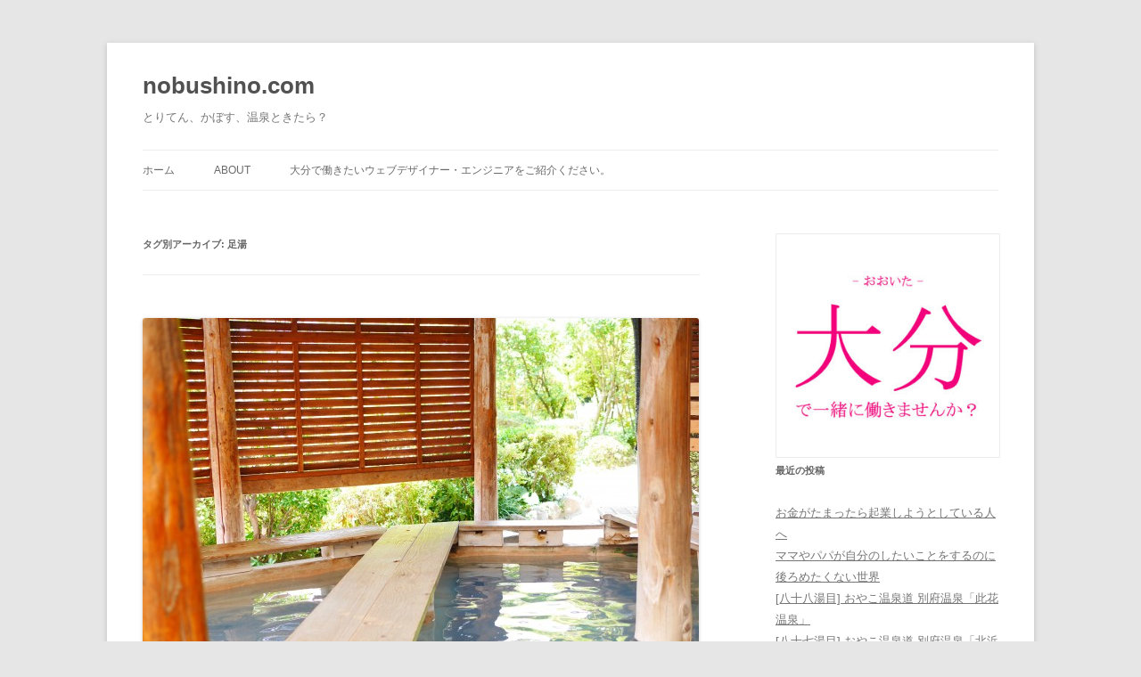

--- FILE ---
content_type: text/html; charset=UTF-8
request_url: http://nobushino.com/tag/%E8%B6%B3%E6%B9%AF/
body_size: 29953
content:
<!DOCTYPE html>
<!--[if IE 7]>
<html class="ie ie7" lang="ja">
<![endif]-->
<!--[if IE 8]>
<html class="ie ie8" lang="ja">
<![endif]-->
<!--[if !(IE 7) | !(IE 8)  ]><!-->
<html lang="ja">
<!--<![endif]-->
<head>
<meta charset="UTF-8" />
<meta name="viewport" content="width=device-width" />
<title>足湯 | nobushino.com</title>
<link rel="profile" href="http://gmpg.org/xfn/11" />
<link rel="pingback" href="http://nobushino.com/xmlrpc.php" />

<script src="http://ajax.googleapis.com/ajax/libs/jquery/1.7.1/jquery.min.js"></script>
<!--[if lt IE 9]>
<script src="http://nobushino.com/wp-content/themes/twentytwelve/js/html5.js" type="text/javascript"></script>
<![endif]-->
<script src="http://nobushino.com/wp-content/themes/twentytwelve/js/site.js" type="text/javascript"></script>
<link rel="alternate" type="application/rss+xml" title="nobushino.com &raquo; フィード" href="http://nobushino.com/feed/" />
<link rel="alternate" type="application/rss+xml" title="nobushino.com &raquo; コメントフィード" href="http://nobushino.com/comments/feed/" />
<link rel="alternate" type="application/rss+xml" title="nobushino.com &raquo; 足湯 タグのフィード" href="http://nobushino.com/tag/%e8%b6%b3%e6%b9%af/feed/" />
<link rel='stylesheet' id='twentytwelve-style-css'  href='http://nobushino.com/wp-content/themes/twentytwelve/style.css?ver=3.5.1' type='text/css' media='all' />
<!--[if lt IE 9]>
<link rel='stylesheet' id='twentytwelve-ie-css'  href='http://nobushino.com/wp-content/themes/twentytwelve/css/ie.css?ver=20121010' type='text/css' media='all' />
<![endif]-->
<link rel="EditURI" type="application/rsd+xml" title="RSD" href="http://nobushino.com/xmlrpc.php?rsd" />
<link rel="wlwmanifest" type="application/wlwmanifest+xml" href="http://nobushino.com/wp-includes/wlwmanifest.xml" /> 
<meta name="generator" content="WordPress 3.5.1" />
<!-- BEGIN: WP Social Bookmarking Light -->
<script type="text/javascript" src="http://connect.facebook.net/ja_JP/all.js#xfbml=1"></script>
<style type="text/css">
.wp_social_bookmarking_light{
    border: 0 !important;
    padding: 0 !important;
    margin: 0 !important;
}
.wp_social_bookmarking_light div{
    float: left !important;
    border: 0 !important;
    padding: 0 !important;
    margin: 0 5px 0px 0 !important;
    height: 23px !important;
    text-indent: 0 !important;
}
.wp_social_bookmarking_light img{
    border: 0 !important;
    padding: 0;
    margin: 0;
    vertical-align: top !important;
}
.wp_social_bookmarking_light_clear{
    clear: both !important;
}
.wsbl_twitter{
    width: 100px;
}</style>
<!-- END: WP Social Bookmarking Light -->
<script>
  (function(i,s,o,g,r,a,m){i['GoogleAnalyticsObject']=r;i[r]=i[r]||function(){
  (i[r].q=i[r].q||[]).push(arguments)},i[r].l=1*new Date();a=s.createElement(o),
  m=s.getElementsByTagName(o)[0];a.async=1;a.src=g;m.parentNode.insertBefore(a,m)
  })(window,document,'script','//www.google-analytics.com/analytics.js','ga');

  ga('create', 'UA-74833241-1', 'auto');
  ga('send', 'pageview');

</script>
</head>

<body class="archive tag tag-124 tag-124 single-author">
<div id="page" class="hfeed site">
	<header id="masthead" class="site-header" role="banner">
		<hgroup>
			<h1 class="site-title"><a href="http://nobushino.com/" title="nobushino.com" rel="home">nobushino.com</a></h1>
			<h2 class="site-description">とりてん、かぼす、温泉ときたら？</h2>
		</hgroup>

		<nav id="site-navigation" class="main-navigation" role="navigation">
			<h3 class="menu-toggle">メニュー</h3>
			<a class="assistive-text" href="#content" title="コンテンツへ移動">コンテンツへ移動</a>
			<div class="menu-menu-container"><ul id="menu-menu" class="nav-menu"><li id="menu-item-840" class="menu-item menu-item-type-custom menu-item-object-custom menu-item-home menu-item-840"><a href="http://nobushino.com/">ホーム</a></li>
<li id="menu-item-839" class="menu-item menu-item-type-post_type menu-item-object-page menu-item-839"><a href="http://nobushino.com/aboutme/">about</a></li>
<li id="menu-item-841" class="menu-item menu-item-type-custom menu-item-object-custom menu-item-841"><a href="https://moremost.jp/recruit">大分で働きたいウェブデザイナー・エンジニアをご紹介ください。</a></li>
</ul></div>		</nav><!-- #site-navigation -->

			</header><!-- #masthead -->

	<div id="main" class="wrapper">
	<section id="primary" class="site-content">
		<div id="content" role="main">

					<header class="archive-header">
				<h1 class="archive-title">タグ別アーカイブ: <span>足湯</span></h1>

						</header><!-- .archive-header -->

			
	<article id="post-2230" class="post-2230 post type-post status-publish format-standard hentry category-4 category-8 tag-4 tag-124 tag-8">
				<header class="entry-header">
			<img width="624" height="468" src="http://nobushino.com/wp-content/uploads/2017/06/IMG_4596-624x468.jpg" class="attachment-post-thumbnail wp-post-image" alt="かまど地獄 足湯" />						<h1 class="entry-title">
				<a href="http://nobushino.com/2017/06/onsen-81/" title="[八十一湯目] おやこ温泉道 鉄輪温泉「かまど地獄 足湯」 へのパーマリンク" rel="bookmark">[八十一湯目] おやこ温泉道 鉄輪温泉「かまど地獄 足湯」</a>
			</h1>
								</header><!-- .entry-header -->

				<div class="entry-content">
			<p>昨日の１湯、<a href="http://nobushino.com/2017/06/onsen-80/" title="照湯温泉" target="_blank">照湯温泉</a>さんに続きまして、今日の１湯は鉄輪温泉「かまど地獄 足湯」です。</p>
<p><a href="http://nobushino.com/2017/04/onsen-28/" title="海地獄 足湯" target="_blank">海地獄 足湯</a>、<a href="http://nobushino.com/2017/04/onsen-30/" title="血の池地獄 足湯" target="_blank">血の池地獄 足湯</a>、<a href="http://nobushino.com/2017/04/onsen-32/" title="血の池地獄 足湯" target="_blank">坊主地獄 足湯</a>に続きまして、本日はかまど地獄。地元民だけど、地獄めぐりもしたことなかったので「かまど地獄って何だろー」とわくわく。れっつらごー！<br />
<img src="http://nobushino.com/wp-content/uploads/2017/06/IMG_4573-1024x768.jpg" alt="かまど地獄 入り口" width="625" height="468" class="alignnone size-large wp-image-2231" /></p>
<p>かまど地獄は、一丁目〜六丁目にわかれてそれぞれの地獄を楽しめるみたいです！<br />
<img src="http://nobushino.com/wp-content/uploads/2017/06/IMG_4574-1024x768.jpg" alt="案内図" width="625" height="468" class="alignnone size-large wp-image-2232" /></p>
<p>１丁目は茶褐色の熱泥地獄。地下にある岩盤が地熱によりできた、ねばっこい色んな種類の粘土がとけだした色です。色んなってところがだいぶアバウト！好き！笑<br />
<img src="http://nobushino.com/wp-content/uploads/2017/06/IMG_4575-1024x768.jpg" alt="かまど１丁目" width="625" height="468" class="alignnone size-large wp-image-2233" /><br />
<img src="http://nobushino.com/wp-content/uploads/2017/06/IMG_4577-1024x768.jpg" alt="一丁目の不思議" width="625" height="468" class="alignnone size-large wp-image-2234" /></p>
<p>二丁目にはかまど地獄のシンボルとも言えるかまどの鬼おり、岩の間からは１００度の蒸気が噴きだしてます。シュール！好き！<br />
<img src="http://nobushino.com/wp-content/uploads/2017/06/IMG_4579-1024x768.jpg" alt="かまど地獄 二丁目" width="625" height="468" class="alignnone size-large wp-image-2235" /></p>
<p>三丁目はコバルトブルーの色をした地獄。これは非晶質のシリカ（温泉沈殿物）で、70年前後年数がかかってできたものと推定される。池をふちどるテラス状のしろ色物質も、非晶質のシリカなのだとか。<br />
<img src="http://nobushino.com/wp-content/uploads/2017/06/IMG_4580-1024x768.jpg" alt="かまど地獄 三丁目" width="625" height="468" class="alignnone size-large wp-image-2236" /><img src="http://nobushino.com/wp-content/uploads/2017/06/IMG_4581-1024x768.jpg" alt="シリカ" width="625" height="468" class="alignnone size-large wp-image-2237" /></p>
<p>途中、足の岩盤浴・のど湯・肌の湯がありました。飲泉できるそうですが、シンケン熱そうやってけん猫舌なので断念しました；笑<br />
<img src="http://nobushino.com/wp-content/uploads/2017/06/IMG_4582-1024x768.jpg" alt="のど湯・肌の湯" width="625" height="468" class="alignnone size-large wp-image-2238" /></p>
<p>そして四丁目、ここの池の色も地下にある岩盤が地熱によりできたねばっこい色んな種類の粘土がとけだした色です。いろんな…アバウト（笑）<br />
<img src="http://nobushino.com/wp-content/uploads/2017/06/IMG_4586-1024x768.jpg" alt="かまど地獄 四丁目" width="625" height="468" class="alignnone size-large wp-image-2239" /></p>
<p>五丁目は、池の色が変わる不思議な地獄。年に数回、ある日突然色が変化をしするのだそうです。ブルーやグリーン、色も濃くなったり薄くなったり。原因はわかりませんが、自然の力は不思議です。と書いてありました。原因わからんのや！不思議ですって！アバウト〜（笑）…好き！<br />
<img src="http://nobushino.com/wp-content/uploads/2017/06/IMG_4587-1024x768.jpg" alt="かまど地獄 五丁目" width="625" height="468" class="alignnone size-large wp-image-2240" /><br />
<img src="http://nobushino.com/wp-content/uploads/2017/06/IMG_4589-1024x768.jpg" alt="かまど地獄 五丁目" width="625" height="468" class="alignnone size-large wp-image-2241" /></p>
<p>六丁目、一丁目・四丁目と同じ熱泥地獄。以前はこのような色ではなく、灰色でいたが、年々色が変化し、現在の色になりました。地中に含まれている鉄分が何らかの原因で溶け出し変化したものです。と書いてありました。こちらも原因がわからんのや（笑）アバウトでいいな〜！<br />
<img src="http://nobushino.com/wp-content/uploads/2017/06/IMG_4594-1024x768.jpg" alt="かまど地獄 六丁目" width="625" height="468" class="alignnone size-large wp-image-2242" /></p>
<p>そして足湯コーナー！結構熱めでしたが、気持ち良かったです！スタンプもぽんとな。<br />
<img src="http://nobushino.com/wp-content/uploads/2017/06/IMG_4595-1024x768.jpg" alt="かまど地獄 スタンプ" width="625" height="468" class="alignnone size-large wp-image-2243" /><br />
<img src="http://nobushino.com/wp-content/uploads/2017/06/IMG_4596-1024x768.jpg" alt="かまど地獄 足湯" width="625" height="468" class="alignnone size-large wp-image-2244" /><br />
<img src="http://nobushino.com/wp-content/uploads/2017/06/IMG_4599-1024x768.jpg" alt="かまど地獄 足湯" width="625" height="468" class="alignnone size-large wp-image-2245" /></p>
<p>そして売店コーナーで、石垣まんじゅうとかまど地獄オリジナル地獄醤油ぷりん…！やっぱりプリンは食べておかないとですね。醤油の味はあまり感じなかったけど、濃厚で美味しかったです…！また食べたい。<br />
<img src="http://nobushino.com/wp-content/uploads/2017/06/IMG_4604-1024x768.jpg" alt="石垣まんじゅう・かまど地獄オリジナル地獄醤油ぷりん" width="625" height="468" class="alignnone size-large wp-image-2246" /></p>
<p>そして七丁目（最初の地図にない、裏の七丁目！？笑）、Happy Bellこと御幸の鐘…ここでは地獄の鬼が幸せを運んできます。と書いているけど、なんつーか、その鐘にぶら下がってる紐って犬の散歩の紐やね！？と思わず笑ってしまいました（笑）<br />
<img src="http://nobushino.com/wp-content/uploads/2017/06/IMG_4605-1024x768.jpg" alt="かまど地獄七丁目「御幸の鐘」" width="625" height="468" class="alignnone size-large wp-image-2247" /><br />
<img src="http://nobushino.com/wp-content/uploads/2017/06/IMG_4606-1024x768.jpg" alt="Happy Bell（かまど地獄７丁目）" width="625" height="468" class="alignnone size-large wp-image-2248" /></p>
<p>そんなちょいちょい笑いを挟んでくれる、そして商売っ気満々なスタッフさんがいて観光地として高感がもてるかまど地獄、とーっても楽しかったです！！そしてベビールームがあり、ベビーベッドや授乳スペースも準備してあって、子連れに易しい地獄だなあと思いました。楽しかったー！<br />
<img src="http://nobushino.com/wp-content/uploads/2017/06/IMG_4607-1024x768.jpg" alt="" width="625" height="468" class="alignnone size-large wp-image-2249" /></p>
<h2>その他、設備・アメニティ等</h2>
<h2>施設情報</h2>
<table>
<tbody>
<tr>
<th>ホームページ</th>
<td>
<a href="http://www.beppu-jigoku.com/footbath/index.html" title="かまど地獄 足湯" target="_blank">かまど地獄 足湯</a>
</td>
</tr>
<tr>
<th>住所</th>
<td>
〒874-0840<br />
大分県別府市 大字鉄輪621番地
</td>
</tr>
<tr>
<th>電話番号</th>
<td><a href="tel:0977-66-0178">0977-66-0178</a></td>
</tr>
<tr>
<th>駐車場</th>
<td>
あり（25台）
</td>
</tr>
<tr>
<th>利用時間</th>
<td>
8:00～17:00
</td>
</tr>
<tr>
<th>定休日</th>
<td>
なし
</td>
</tr>
<tr>
<th>入浴料</th>
<td>
400円（施設入場料）
</td>
</tr>
<tr>
<th>泉質</th>
<td>
弱食塩泉
</td>
</tr>
</tbody>
</table>
<p>※ 情報は「かまど地獄 足湯」さんが最新となりますのでお立ち寄りの際は<a title="かまど地獄 足湯" href="http://www.beppu-jigoku.com/footbath/index.html" target="_blank">ホームページ</a>かお電話での確認が確実です。<br />
※ 撮影には全て許可をいただいて掲載しております。</p>
<p>Instagramにも情報と写真を投稿してますので、よかったらフォローしてください♡<br />
<a href="http://instagram.com/nobushinobaby/" target="_blank">http://instagram.com/nobushinobaby/</a></p>
					</div><!-- .entry-content -->
		
		<footer class="entry-meta">
			カテゴリー: <a href="http://nobushino.com/category/%e3%81%8a%e3%82%84%e3%81%93%e6%b8%a9%e6%b3%89%e9%81%93/" title="おやこ温泉道 の投稿をすべて表示" rel="category tag">おやこ温泉道</a>, <a href="http://nobushino.com/category/%e3%81%8a%e3%82%84%e3%81%93%e6%b8%a9%e6%b3%89%e9%81%93/%e9%89%84%e8%bc%aa%e6%b8%a9%e6%b3%89/" title="鉄輪温泉 の投稿をすべて表示" rel="category tag">鉄輪温泉</a> | タグ: <a href="http://nobushino.com/tag/%e3%81%8a%e3%82%84%e3%81%93%e6%b8%a9%e6%b3%89%e9%81%93/" rel="tag">おやこ温泉道</a>, <a href="http://nobushino.com/tag/%e8%b6%b3%e6%b9%af/" rel="tag">足湯</a>, <a href="http://nobushino.com/tag/%e9%89%84%e8%bc%aa%e6%b8%a9%e6%b3%89/" rel="tag">鉄輪温泉</a> | 投稿日: <a href="http://nobushino.com/2017/06/onsen-81/" title="8:42 PM" rel="bookmark"><time class="entry-date" datetime="2017-06-03T20:42:01+00:00">2017年6月3日</time></a> | <span class="by-author">投稿者: <span class="author vcard"><a class="url fn n" href="http://nobushino.com/author/admin/" title="admin の投稿をすべて表示" rel="author">admin</a></span></span>								</footer><!-- .entry-meta -->
	</article><!-- #post -->

	<article id="post-2140" class="post-2140 post type-post status-publish format-standard hentry category-4 category-10 tag-4 tag-6 tag-10 tag-124">
				<header class="entry-header">
			<img width="624" height="468" src="http://nobushino.com/wp-content/uploads/2017/05/IMG_43331-624x468.jpg" class="attachment-post-thumbnail wp-post-image" alt="明礬地獄足湯" />						<h1 class="entry-title">
				<a href="http://nobushino.com/2017/05/onsen-74/" title="[七十四湯目] おやこ温泉道 明礬温泉「明礬地獄足湯」 へのパーマリンク" rel="bookmark">[七十四湯目] おやこ温泉道 明礬温泉「明礬地獄足湯」</a>
			</h1>
								</header><!-- .entry-header -->

				<div class="entry-content">
			<p><a href="http://nobushino.com/2017/05/onsen-72/" title="明礬湯の里" target="_blank">明礬湯の里</a>さんに続きまして、今日はダブル温泉、明礬温泉「明礬地獄足湯」さんです。</p>
<p>岡本屋旅館の目の前にある、こちらの石の山のようなもの。あまり意識したことがなかったのですが、立ち並ぶ湯の花小屋の間をぬって、別府を眺めながらゆったりと散歩ができる遊歩道になってたのですねー！別府８８湯のひとつ、足湯はこの遊歩道の中にあるのだとか。<br />
<img src="http://nobushino.com/wp-content/uploads/2017/05/IMG_1234-1024x768.jpg" alt="明礬地獄足湯" width="625" height="468" class="alignnone size-large wp-image-2151" /></p>
<p>岡本屋の売店に車をとめて、明礬地獄へ。<br />
<img src="http://nobushino.com/wp-content/uploads/2017/05/IMG_43331-1024x768.jpg" alt="明礬地獄足湯" width="625" height="468" class="alignnone size-large wp-image-2141" /></p>
<p>「湯の花は明礬温泉の有効成分を全て含有しており、その製法は江戸時代より現在に至るまで変わらず国指定重要無形民俗文化財になっております」ですとー！知らなかった…。<br />
<img src="http://nobushino.com/wp-content/uploads/2017/05/IMG_4336-1024x768.jpg" alt="湯の花について、看板" width="625" height="468" class="alignnone size-large wp-image-2143" /></p>
<p>あちらこちらから、煙や温泉成分が。<br />
<img src="http://nobushino.com/wp-content/uploads/2017/05/IMG_4345-1024x768.jpg" alt="" width="625" height="468" class="alignnone size-large wp-image-2146" /><br />
<img src="http://nobushino.com/wp-content/uploads/2017/05/IMG_4346-1024x768.jpg" alt="" width="625" height="468" class="alignnone size-large wp-image-2147" /><br />
<img src="http://nobushino.com/wp-content/uploads/2017/05/IMG_4347-1024x768.jpg" alt="" width="625" height="468" class="alignnone size-large wp-image-2148" /></p>
<p>入り口からすぐのところに、足湯はあります。<br />
<img src="http://nobushino.com/wp-content/uploads/2017/05/IMG_4339-1024x768.jpg" alt="足湯" width="625" height="468" class="alignnone size-large wp-image-2145" /></p>
<p>この足湯が…すごく熱かった！笑 番台さんいわく、天候に左右されるとのこと。<br />
<img src="http://nobushino.com/wp-content/uploads/2017/05/IMG_4344-1024x768.jpg" alt="足湯" width="625" height="468" class="alignnone size-large wp-image-2150" /></p>
<p>スタンプはプリンのスタンプでしたよ♪<br />
<img src="http://nobushino.com/wp-content/uploads/2017/05/IMG_4348-1024x768.jpg" alt="スタンプのモチーフはプリン" width="625" height="468" class="alignnone size-large wp-image-2149" /></p>
<h2>その他、設備・アメニティ等</h2>
<p>子どもや赤ちゃんと一緒の際にあると嬉しい情報</p>
<table>
<tbody>
<tr>
<th>ベビーベッド</th>
<td>
なし
</td>
</tr>
<tr>
<th>ベビーバス貸し出し</th>
<td>
なし
</td>
</tr>
<tr>
<th>脱衣所の暖房</th>
<td>
なし
</td>
</tr>
<tr>
<th>お湯の温度</th>
<td>
44度
</td>
</tr>
<tr>
<th>アメニティ</th>
<td>
なし
</td>
</tr>
</tbody>
</table>
<h2>施設情報</h2>
<table>
<tbody>
<tr>
<th>ホームページ</th>
<td>
<a href="http://www.jigoku-prin.com/myoubanjigoku/" title="明礬地獄足湯" target="_blank">明礬地獄足湯</a>
</td>
</tr>
<tr>
<th>住所</th>
<td>
〒874-0843<br />
大分県別府市明礬3組
</td>
</tr>
<tr>
<th>電話番号</th>
<td>
<a href="tel:0977-66-3228">0977-66-3228</a><br />
※ 岡本屋売店
</td>
</tr>
<tr>
<th>駐車場</th>
<td>
あり（岡本屋売店を利用）
</td>
</tr>
<tr>
<th>利用時間</th>
<td>
8:30 ～ 17:30
</td>
</tr>
<tr>
<th>定休日</th>
<td>
なし<br />
※天候などの変化により予告なく休業する場合もございますのでご了承下さい。
</td>
</tr>
<tr>
<th>入浴料</th>
<td>
200円（明礬地獄入場料）
</td>
</tr>
<tr>
<th>泉質</th>
<td>
単純酸性・硫黄泉
</td>
</tr>
<tr>
<th>浴用の適応症</th>
<td>
神経痛／リウマチ／腰痛／肩こり／水虫／湿疹／あせも
</td>
</tr>
</tbody>
</table>
<p>※ 情報は「明礬地獄足湯」さんが最新となりますのでお立ち寄りの際は<a title="明礬地獄足湯" href="http://www.jigoku-prin.com/myoubanjigoku/" target="_blank">ホームページ</a>かお電話での確認が確実です。<br />
※ 撮影には全て許可をいただいて掲載しております。</p>
<p>Instagramにも情報と写真を投稿してますので、よかったらフォローしてください♡<br />
<a href="http://instagram.com/nobushinobaby/" target="_blank">http://instagram.com/nobushinobaby/</a></p>
					</div><!-- .entry-content -->
		
		<footer class="entry-meta">
			カテゴリー: <a href="http://nobushino.com/category/%e3%81%8a%e3%82%84%e3%81%93%e6%b8%a9%e6%b3%89%e9%81%93/" title="おやこ温泉道 の投稿をすべて表示" rel="category tag">おやこ温泉道</a>, <a href="http://nobushino.com/category/%e3%81%8a%e3%82%84%e3%81%93%e6%b8%a9%e6%b3%89%e9%81%93/%e6%98%8e%e7%a4%ac%e6%b8%a9%e6%b3%89/" title="明礬温泉 の投稿をすべて表示" rel="category tag">明礬温泉</a> | タグ: <a href="http://nobushino.com/tag/%e3%81%8a%e3%82%84%e3%81%93%e6%b8%a9%e6%b3%89%e9%81%93/" rel="tag">おやこ温泉道</a>, <a href="http://nobushino.com/tag/%e5%88%a5%e5%ba%9c/" rel="tag">別府</a>, <a href="http://nobushino.com/tag/%e6%98%8e%e7%a4%ac%e6%b8%a9%e6%b3%89/" rel="tag">明礬温泉</a>, <a href="http://nobushino.com/tag/%e8%b6%b3%e6%b9%af/" rel="tag">足湯</a> | 投稿日: <a href="http://nobushino.com/2017/05/onsen-74/" title="8:58 PM" rel="bookmark"><time class="entry-date" datetime="2017-05-27T20:58:15+00:00">2017年5月27日</time></a> | <span class="by-author">投稿者: <span class="author vcard"><a class="url fn n" href="http://nobushino.com/author/admin/" title="admin の投稿をすべて表示" rel="author">admin</a></span></span>								</footer><!-- .entry-meta -->
	</article><!-- #post -->

		
		</div><!-- #content -->
	</section><!-- #primary -->


			<div id="secondary" class="widget-area" role="complementary">
		 	<a href="https://moremost.jp/recruit" target="_blank"><img src="http://nobushino.com/wp-content/uploads/2013/03/rec.jpg" style="width:100%;border:1px solid #ededed;" /></a>
					<aside id="recent-posts-2" class="widget widget_recent_entries">		<h3 class="widget-title">最近の投稿</h3>		<ul>
					<li>
				<a href="http://nobushino.com/2018/03/moneymoneymoney/" title="お金がたまったら起業しようとしている人へ">お金がたまったら起業しようとしている人へ</a>
						</li>
					<li>
				<a href="http://nobushino.com/2017/11/kidsline/" title="ママやパパが自分のしたいことをするのに後ろめたくない世界">ママやパパが自分のしたいことをするのに後ろめたくない世界</a>
						</li>
					<li>
				<a href="http://nobushino.com/2017/06/onsen-88/" title="[八十八湯目] おやこ温泉道 別府温泉「此花温泉」">[八十八湯目] おやこ温泉道 別府温泉「此花温泉」</a>
						</li>
					<li>
				<a href="http://nobushino.com/2017/06/onsen-87/" title="[八十七湯目] おやこ温泉道 別府温泉「北浜温泉/テルマス」">[八十七湯目] おやこ温泉道 別府温泉「北浜温泉/テルマス」</a>
						</li>
					<li>
				<a href="http://nobushino.com/2017/06/onsen-86/" title="[八十六湯目] おやこ温泉道 別府温泉「末広温泉」">[八十六湯目] おやこ温泉道 別府温泉「末広温泉」</a>
						</li>
				</ul>
		</aside><aside id="archives-2" class="widget widget_archive"><h3 class="widget-title">アーカイブ</h3>		<ul>
			<li><a href='http://nobushino.com/2018/03/' title='2018年3月'>2018年3月</a></li>
	<li><a href='http://nobushino.com/2017/11/' title='2017年11月'>2017年11月</a></li>
	<li><a href='http://nobushino.com/2017/06/' title='2017年6月'>2017年6月</a></li>
	<li><a href='http://nobushino.com/2017/05/' title='2017年5月'>2017年5月</a></li>
	<li><a href='http://nobushino.com/2017/04/' title='2017年4月'>2017年4月</a></li>
	<li><a href='http://nobushino.com/2017/03/' title='2017年3月'>2017年3月</a></li>
	<li><a href='http://nobushino.com/2016/04/' title='2016年4月'>2016年4月</a></li>
	<li><a href='http://nobushino.com/2016/03/' title='2016年3月'>2016年3月</a></li>
	<li><a href='http://nobushino.com/2016/02/' title='2016年2月'>2016年2月</a></li>
	<li><a href='http://nobushino.com/2015/06/' title='2015年6月'>2015年6月</a></li>
	<li><a href='http://nobushino.com/2015/04/' title='2015年4月'>2015年4月</a></li>
	<li><a href='http://nobushino.com/2015/03/' title='2015年3月'>2015年3月</a></li>
	<li><a href='http://nobushino.com/2014/07/' title='2014年7月'>2014年7月</a></li>
	<li><a href='http://nobushino.com/2014/03/' title='2014年3月'>2014年3月</a></li>
	<li><a href='http://nobushino.com/2014/02/' title='2014年2月'>2014年2月</a></li>
	<li><a href='http://nobushino.com/2014/01/' title='2014年1月'>2014年1月</a></li>
	<li><a href='http://nobushino.com/2013/09/' title='2013年9月'>2013年9月</a></li>
	<li><a href='http://nobushino.com/2013/06/' title='2013年6月'>2013年6月</a></li>
	<li><a href='http://nobushino.com/2013/05/' title='2013年5月'>2013年5月</a></li>
	<li><a href='http://nobushino.com/2013/04/' title='2013年4月'>2013年4月</a></li>
	<li><a href='http://nobushino.com/2013/03/' title='2013年3月'>2013年3月</a></li>
		</ul>
</aside><aside id="categories-2" class="widget widget_categories"><h3 class="widget-title">カテゴリー</h3>		<ul>
	<li class="cat-item cat-item-2"><a href="http://nobushino.com/category/diary/" title="Diary に含まれる投稿をすべて表示">Diary</a>
</li>
	<li class="cat-item cat-item-4"><a href="http://nobushino.com/category/%e3%81%8a%e3%82%84%e3%81%93%e6%b8%a9%e6%b3%89%e9%81%93/" title="おやこ温泉道 に含まれる投稿をすべて表示">おやこ温泉道</a>
</li>
	<li class="cat-item cat-item-76"><a href="http://nobushino.com/category/%e3%81%8a%e3%82%84%e3%81%93%e6%b8%a9%e6%b3%89%e9%81%93/%e4%ba%80%e5%b7%9d%e6%b8%a9%e6%b3%89/" title="亀川温泉 に含まれる投稿をすべて表示">亀川温泉</a>
</li>
	<li class="cat-item cat-item-5"><a href="http://nobushino.com/category/%e3%81%8a%e3%82%84%e3%81%93%e6%b8%a9%e6%b3%89%e9%81%93/%e5%88%a5%e5%ba%9c%e6%b8%a9%e6%b3%89/" title="別府温泉 に含まれる投稿をすべて表示">別府温泉</a>
</li>
	<li class="cat-item cat-item-14"><a href="http://nobushino.com/category/%e3%81%8a%e3%82%84%e3%81%93%e6%b8%a9%e6%b3%89%e9%81%93/%e5%91%a8%e8%be%ba/" title="周辺 に含まれる投稿をすべて表示">周辺</a>
</li>
	<li class="cat-item cat-item-12"><a href="http://nobushino.com/category/%e3%81%8a%e3%82%84%e3%81%93%e6%b8%a9%e6%b3%89%e9%81%93/%e5%a0%80%e7%94%b0%e6%b8%a9%e6%b3%89-%e3%81%8a%e3%82%84%e3%81%93%e6%b8%a9%e6%b3%89%e9%81%93/" title="堀田温泉 に含まれる投稿をすべて表示">堀田温泉</a>
</li>
	<li class="cat-item cat-item-10"><a href="http://nobushino.com/category/%e3%81%8a%e3%82%84%e3%81%93%e6%b8%a9%e6%b3%89%e9%81%93/%e6%98%8e%e7%a4%ac%e6%b8%a9%e6%b3%89/" title="明礬温泉 に含まれる投稿をすべて表示">明礬温泉</a>
</li>
	<li class="cat-item cat-item-1"><a href="http://nobushino.com/category/%e6%9c%aa%e5%88%86%e9%a1%9e/" title="未分類 に含まれる投稿をすべて表示">未分類</a>
</li>
	<li class="cat-item cat-item-75"><a href="http://nobushino.com/category/%e3%81%8a%e3%82%84%e3%81%93%e6%b8%a9%e6%b3%89%e9%81%93/%e6%9f%b4%e7%9f%b3%e6%b8%a9%e6%b3%89/" title="柴石温泉 に含まれる投稿をすべて表示">柴石温泉</a>
</li>
	<li class="cat-item cat-item-94"><a href="http://nobushino.com/category/%e3%81%8a%e3%82%84%e3%81%93%e6%b8%a9%e6%b3%89%e9%81%93/%e6%b5%9c%e8%84%87%e6%b8%a9%e6%b3%89/" title="浜脇温泉 に含まれる投稿をすべて表示">浜脇温泉</a>
</li>
	<li class="cat-item cat-item-109"><a href="http://nobushino.com/category/%e3%81%8a%e3%82%84%e3%81%93%e6%b8%a9%e6%b3%89%e9%81%93/%e8%a6%b3%e9%9f%b3%e5%af%ba%e6%b8%a9%e6%b3%89/" title="観音寺温泉 に含まれる投稿をすべて表示">観音寺温泉</a>
</li>
	<li class="cat-item cat-item-8"><a href="http://nobushino.com/category/%e3%81%8a%e3%82%84%e3%81%93%e6%b8%a9%e6%b3%89%e9%81%93/%e9%89%84%e8%bc%aa%e6%b8%a9%e6%b3%89/" title="鉄輪温泉 に含まれる投稿をすべて表示">鉄輪温泉</a>
</li>
		</ul>
</aside>		</div><!-- #secondary -->
		</div><!-- #main .wrapper -->
	<footer id="colophon" role="contentinfo">
		<div class="site-info">
						<a href="http://ja.wordpress.org/" title="セマンティックなパブリッシングツール">Proudly powered by WordPress</a>
		</div><!-- .site-info -->
	</footer><!-- #colophon -->
</div><!-- #page -->

<!-- BEGIN: WP Social Bookmarking Light -->
<script type="text/javascript">
  window.___gcfg = {lang: 'en-US'};

  (function() {
    var po = document.createElement('script'); po.type = 'text/javascript'; po.async = true;
    po.src = 'https://apis.google.com/js/plusone.js';
    var s = document.getElementsByTagName('script')[0]; s.parentNode.insertBefore(po, s);
  })();
</script>
<!-- END: WP Social Bookmarking Light -->
<script type='text/javascript' src='http://nobushino.com/wp-content/themes/twentytwelve/js/navigation.js?ver=1.0'></script>
</body>
</html>

--- FILE ---
content_type: text/plain
request_url: https://www.google-analytics.com/j/collect?v=1&_v=j102&a=614592190&t=pageview&_s=1&dl=http%3A%2F%2Fnobushino.com%2Ftag%2F%25E8%25B6%25B3%25E6%25B9%25AF%2F&ul=en-us%40posix&dt=%E8%B6%B3%E6%B9%AF%20%7C%20nobushino.com&sr=1280x720&vp=1280x720&_u=IEBAAEABAAAAACAAI~&jid=2134936002&gjid=1075351607&cid=1221609146.1769321937&tid=UA-74833241-1&_gid=848850231.1769321937&_r=1&_slc=1&z=1343573393
body_size: -284
content:
2,cG-7JLKSHC4GT

--- FILE ---
content_type: text/javascript
request_url: http://nobushino.com/wp-content/themes/twentytwelve/js/site.js
body_size: 138
content:
$(function(){
  $(".wsbl_facebook_like span:first-child").addClass("fbbtn");
  $(".wsbl_facebook_like iframe").css("width","450px");
});